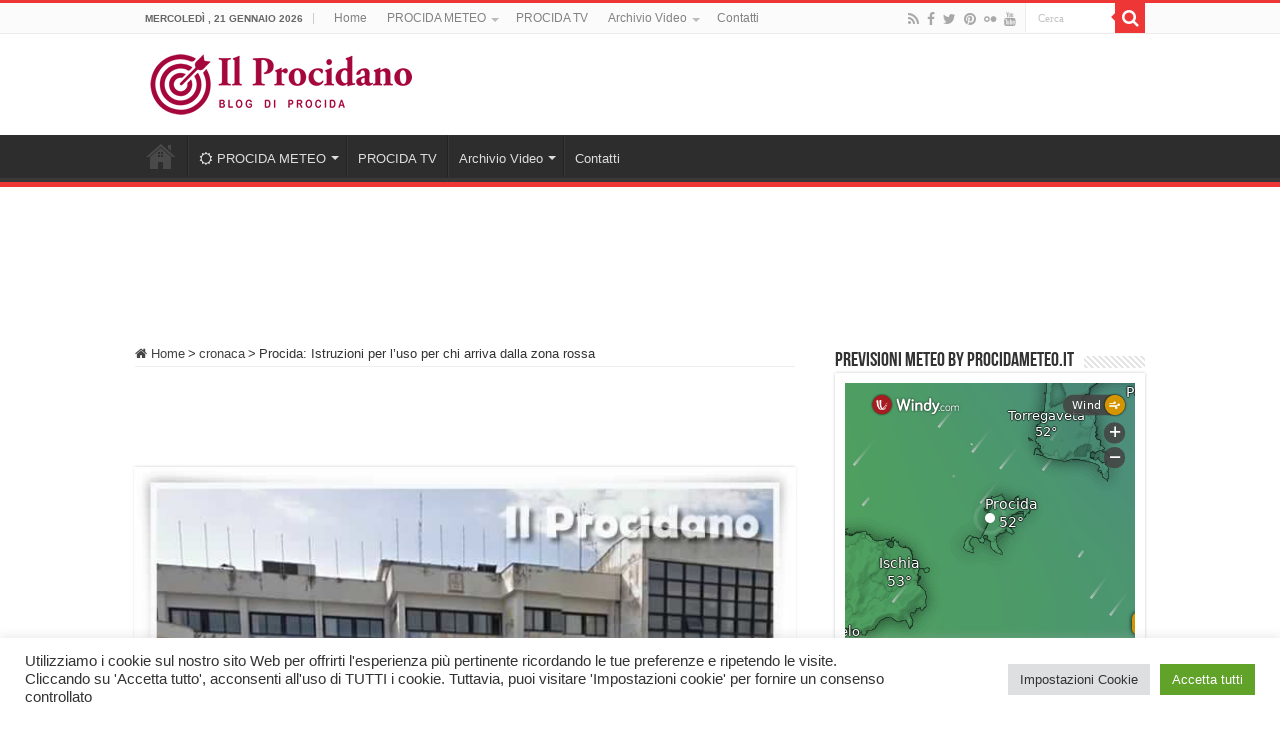

--- FILE ---
content_type: text/html; charset=utf-8
request_url: https://www.google.com/recaptcha/api2/aframe
body_size: 268
content:
<!DOCTYPE HTML><html><head><meta http-equiv="content-type" content="text/html; charset=UTF-8"></head><body><script nonce="DpimGOWKaPyBuPzN9A4hSw">/** Anti-fraud and anti-abuse applications only. See google.com/recaptcha */ try{var clients={'sodar':'https://pagead2.googlesyndication.com/pagead/sodar?'};window.addEventListener("message",function(a){try{if(a.source===window.parent){var b=JSON.parse(a.data);var c=clients[b['id']];if(c){var d=document.createElement('img');d.src=c+b['params']+'&rc='+(localStorage.getItem("rc::a")?sessionStorage.getItem("rc::b"):"");window.document.body.appendChild(d);sessionStorage.setItem("rc::e",parseInt(sessionStorage.getItem("rc::e")||0)+1);localStorage.setItem("rc::h",'1768990381414');}}}catch(b){}});window.parent.postMessage("_grecaptcha_ready", "*");}catch(b){}</script></body></html>

--- FILE ---
content_type: text/plain
request_url: https://node.windy.com/Zm9yZWNhc3Q/ZWNtd2Y/cG9pbnQvZWNtd2YvdjIuNy80MC43NTgvMTQuMDA5P3NvdXJjZT1kZXRhaWwmc3RlcD0zJnJlZlRpbWU9MjAyNi0wMS0yMVQwMDowMDowMFomdG9rZW49ZXlKaGJHY2lPaUpJVXpJMU5pSXNJblI1Y0NJNklrcFhWQ0o5LmV5SnBibVlpT25zaWRXRWlPaUpOYjNwcGJHeGhYQzgxTGpBZ0tFMWhZMmx1ZEc5emFEc2dTVzUwWld3Z1RXRmpJRTlUSUZnZ01UQmZNVFZmTnlrZ1FYQndiR1ZYWldKTGFYUmNMelV6Tnk0ek5pQW9TMGhVVFV3c0lHeHBhMlVnUjJWamEyOHBJRU5vY205dFpWd3ZNVE14TGpBdU1DNHdJRk5oWm1GeWFWd3ZOVE0zTGpNMk95QkRiR0YxWkdWQ2IzUmNMekV1TURzZ0syTnNZWFZrWldKdmRFQmhiblJvY205d2FXTXVZMjl0S1NJc0ltbHdJam9pTVRNdU5Ua3VPVGt1TVRZekluMHNJbVY0Y0NJNk1UYzJPVEUyTXpFM05Dd2lhV0YwSWpveE56WTRPVGt3TXpjMGZRLi1aSGdia181UlJ3eXUyUDdQbGUyNW5BSkRyRTFBN1dqRm1Nc2ZyLXAyRncmdG9rZW4yPXBlbmRpbmcmdWlkPTE5NTQzZGIxLWMxZWMtM2ViNC00NjI4LWM0YzFjYmJjOWY4ZiZzYz0xJnByPTEmdj00MS4xLjAmcG9jPTQ
body_size: 3678
content:
[base64]